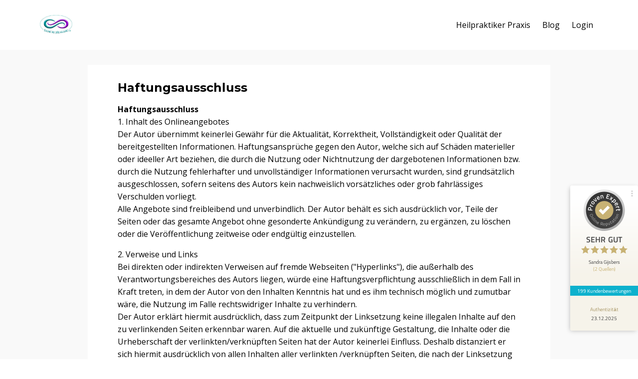

--- FILE ---
content_type: text/plain
request_url: https://www.google-analytics.com/j/collect?v=1&_v=j102&a=702521615&t=pageview&_s=1&dl=https%3A%2F%2Fwww.sancrihealing.com%2Fpages%2FHaftungsausschluss&ul=en-us%40posix&dt=Haftungsausschluss&sr=1280x720&vp=1280x720&_u=IEBAAEABAAAAACAAI~&jid=130259348&gjid=1611658139&cid=1151751281.1768801609&tid=UA-191926658-1&_gid=1791589656.1768801609&_r=1&_slc=1&z=1484009145
body_size: -452
content:
2,cG-1Z5GQ60KD4